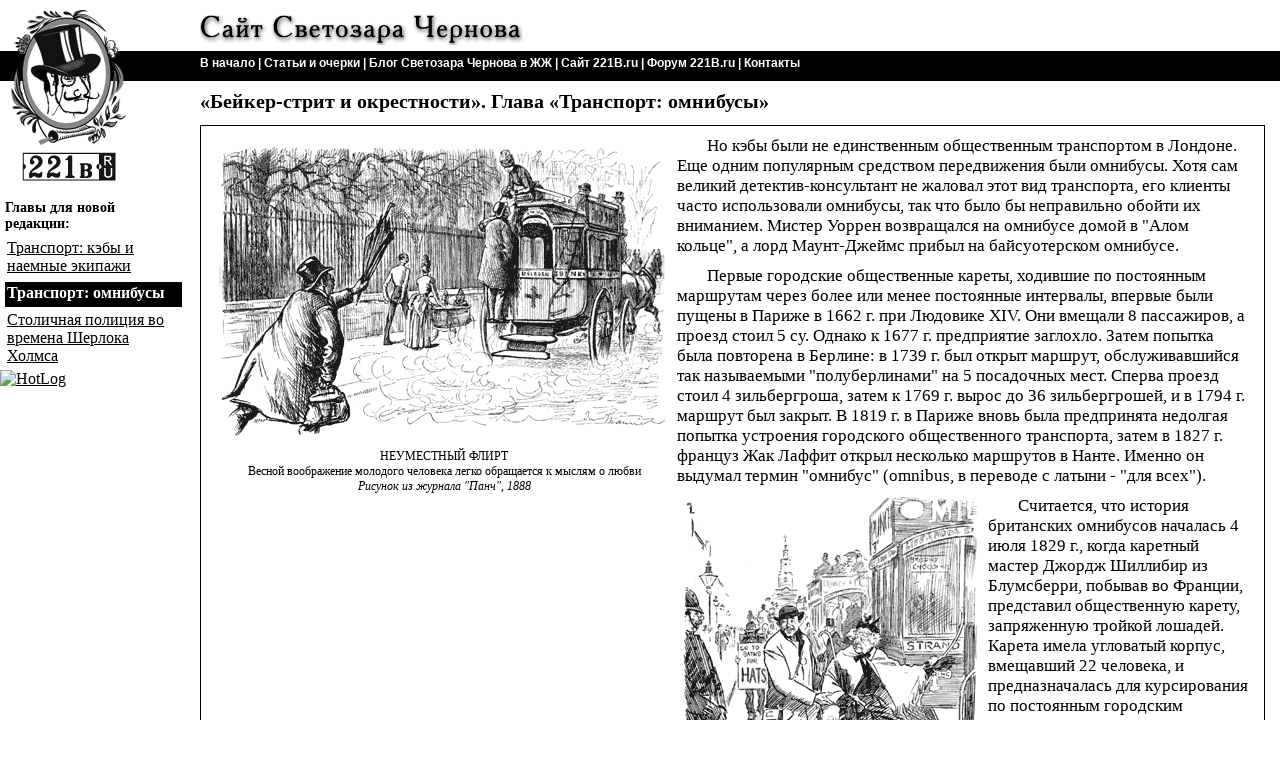

--- FILE ---
content_type: text/html; charset=WINDOWS-1251
request_url: http://svetozarchernov.221b.ru/books/baker_omnibus.html
body_size: 18409
content:
<!-- IE in quirks mode -->
<!DOCTYPE HTML PUBLIC "-//W3C//DTD HTML 4.0//EN">
<head>
	<title>Сайт Светозара Чернова</title>
	<meta http-equiv="Content-Type" content="text/html; charset=windows-1251">
	<meta name="author" content="Svetozar Chernov">
	<meta name="copyright" content="(c)Svetozar Chernov">
	<meta name="Keywords" content="Светозар Чернов, Svetozar Chernov, Stepan Poberowski, Artemy Vladimirov">
	<META name="page-topic" content="Светозар Чернов">
	<meta name="ROBOTS" content="ALL">
    <link href="../res/main.css" rel="stylesheet" type="text/css" title="Style" media="screen">
    <script type="text/javascript" src="../js/jquery-1.2.6.js"></script>
</head>

<script type="text/javascript" language="javascript">
$(document).ready(function(){
  $("div.unselected").hover(
    function(){
        $(this).attr("class","selected");
    },
    function(){
        $(this).attr("class","unselected");
    }
   );
})
</script>

<body>

<div id="menubar">&nbsp;</div>
<div id="menu"><a href="../index.html" id="menu">В начало</a> | <a href="../articles.html" id="menu">Статьи и очерки</a> | <a href="http://svetozarchernov.livejournal.com" id="menu">Блог Светозара Чернова в ЖЖ</a> | <a name="menu" id="menu" href="http://www.221b.ru/" target="_blank">Сайт 221B.ru</a> | <a href="http://221b.borda.ru/" id="menu" target="_blank">Форум 221B.ru</a> | <a href="mailto:svetozar.chernov@gmail.com" id="menu">Контакты</a></div>
<div id="title"><img src="../images/title.gif" alt="Сайт Светозара Чернова" width=325 height=30 border=0></div>

<!-- Заголовок документа -->
<div id="docHeader"><h1>&laquo;Бейкер-стрит и окрестности&raquo;. Глава &laquo;Транспорт: омнибусы&raquo;</h1></div>

<div style="height: 115px;"></div>
<div id="content">
<div id="docMain">

<table width=456 border=0 cellspacing=0 cellpadding=3 class="imgleft">
    <tr>
        <td><img src="img/omn04.gif" alt="" width="450" height="295" border="0"></td>
    </tr>
    <tr>
        <td>НЕУМЕСТНЫЙ ФЛИРТ<br>
        Весной воображение молодого человека легко обращается к мыслям о любви<br>
        <i>Рисунок из журнала "Панч", 1888</i>
        </td>
    </tr>
</table><div class="text">Но кэбы были не единственным общественным транспортом в Лондоне. Еще одним популярным средством передвижения были омнибусы. Хотя сам великий детектив-консультант не жаловал этот вид транспорта, его клиенты часто использовали омнибусы, так что было бы неправильно обойти их вниманием. Мистер Уоррен возвращался на омнибусе домой в "Алом кольце", а лорд Маунт-Джеймс прибыл на байсуотерском омнибусе.</div>
<div class="text">Первые городские общественные кареты, ходившие по постоянным маршрутам через более или менее постоянные интервалы, впервые были пущены в Париже в 1662 г. при Людовике XIV. Они вмещали 8 пассажиров, а проезд стоил 5 су. Однако к 1677 г. предприятие заглохло. Затем попытка была повторена в Берлине: в 1739 г. был открыт маршрут, обслуживавшийся так называемыми "полуберлинами" на 5 посадочных мест. Сперва проезд стоил 4 зильбергроша, затем к 1769 г. вырос до 36 зильбергрошей, и в 1794 г. маршрут был закрыт. В 1819 г. в Париже вновь была предпринята недолгая попытка устроения городского общественного транспорта, затем в 1827 г. француз Жак Лаффит открыл несколько маршрутов в Нанте. Именно он выдумал термин "омнибус" (omnibus, в переводе с латыни - "для всех").</div>
<table width=306 border=0 cellspacing=0 cellpadding=3 class="imgleft">
    <tr>
        <td><img src="img/omn11.gif" alt="" width=300 height=398 border=0></td>
    </tr>
    <tr>
        <td><i>Суетливая старая леди:</i> "Не забудь, кондуктор! Мне нужен Банк Англии!"<br>
        <i>Кондуктор:</i> "Хорошо, мэм. (<i>В сторону:</i>) Не многого ли она хочет, а, приятель?"<br>
        <i>Рисунок из журнала "Панч", 1895</i>
        </td>
    </tr>
</table><div class="text">Считается, что история британских омнибусов началась 4 июля 1829 г., когда каретный мастер Джордж Шиллибир из Блумсберри, побывав во Франции, представил общественную карету, запряженную тройкой лошадей. Карета имела угловатый корпус, вмещавший 22 человека, и предназначалась для курсирования по постоянным городским маршрутам. Она выглядела громоздкой, но была достаточно легка на ходу и двигалась сравнительно быстро. Однако эти кареты оказались слишком большими и неповоротливыми для городского движения и вскоре были заменены пароконными каретами, вмещавшими 12 человек. Шиллибир воспользовался лаффитовским названием "омнибус" для своих городских дилижансов и установил плату за проезд в 1 шиллинг. Такая цена была недоступна большинству рабочих, но составляла треть цены за проезд на почтовой карете.</div>
<div class="text">Первый маршрут Шиллибира шел от трактира "Йоркширский эль" на Мэрилебоун-стрит в Паддингтоне через Чаринг-Кросс до Лондонского банка в Сити и это путешествие длинной в 5 миль омнибус проделывал примерно за час. Обслуживался маршрут бывшими моряками Королевского военно-морского флота. Первоначально Шиллибиру и его быстро народившимся конкурентам запрещалось подбирать пассажиров в центральных районах, так как в этой части имели монополию предшествовавшие кэбам наемные кареты. Наконец, к 1832 г. под давлением публики омнибусам было дозволено работать в центре. В течение 1830-х гг. число новых маршрутов постоянно росло, соперничающие омнибусные компании боролись за пассажиров, и омнибусы часто вступали в гонку, чтобы подобрать какого-либо пассажира. Поскольку остановок в то время не было, пассажиры окликали проходящие омнибусы с обочины дороги. Когда нужно было сойти с омнибуса, пассажир колотил по крыше либо дергал за особые поводья, привязанные к рукам кучера. Эти способы вскоре были заменены колокольчиком.</div>
<table width=306 border=0 cellspacing=0 cellpadding=3 class="imgleft">
    <tr>
        <td><img src="img/omn09.gif" alt="" width=300 height=371 border=0></td>
    </tr>
    <tr>
        <td>МЯГКИЙ САРКАЗМ<br>
        "Да, сэр, я отправляюсь домой из моей последней поездки в полночь, а затем остаток вечера в моем распоряжении"<br>
        <i>Рисунок из журнала "Панч", 1893</i>
        </td>
    </tr>
</table><div class="text">К началу 1840-х в качестве общественного транспорта омнибусы полностью заменили почтовые кареты, которые были мало приспособлены для перевозки пассажиров в городе. Сам Шиллибир разорился в конкурентной борьбе как с другими владельцами омнибусов, так и с железнодорожными компаниями, пустившими пригородные поезда по тем же маршрутам, отсидел в долговой яме и закончил жизнь, преобразовав свою компанию "Оригинальные омнибусы Шиллибира" в "Катафалки Шиллибира" и занимаясь похоронными услугами.</div>
<div class="text">Для обслуживания омнибуса требовалось два человека: кучер и кондуктор. Долгое время кучер носил непременный белый цилиндр, кондуктор - черный. Позднее и тот и другой имели обычные котелки. Место кондуктора было позади омнибуса на специальной ступеньке слева от дверей спиной к корпусу. Чтобы не свалиться во время езды, он держался за ремень, закрепленный наверху. В его обязанности входило вертеть головой и примечать желающих совершить поездку, своевременно извещая об этом кучера. С помощью колокольчика он подавал кучеру сигнал трогаться, когда пассажир усаживался на место. Подавать сигнал к остановке и выпускать пассажиров также было обязанностью кондуктора.</div>
<div class="text">Поездка на омнибусе не всегда была приятной. В холодное время пол выстилали соломой, и под множеством ног она превращалась в грязное месиво, особенно в сырую погоду ("Ноги были по колено в соломе", - писал Диккенс). Позднее ее стали подстилать под особые решетчатые полы. Часто на переполненных транспортом улицах Лондона поездка была чрезвычайно медленной. 30 января 1836 года "Таймс" опубликовала для своих читателей инструкцию, которая должна была, по мнению газеты, сделать поездки на омнибусе более приятными. Вот она:</div>
<table width=456 border=0 cellspacing=0 cellpadding=3 class="imgright">
    <tr>
        <td><img src="img/omn08.gif" alt="" width=450 height=304 border=0></td>
    </tr>
    <tr>
        <td>ЛЬГОТНАЯ ОПЛАТА<br>
        <i>Пассажиры:</i> "У нас тут все заполнено - места нет.".<br>
        <i>Кондуктор:</i> "Мы должны освободить для нее место. Есть место на одного вот здесь рядышком. Кроме того, вы все на короткое растояние за пенни, а она за четыре пенса &mdash; на весь маршрут."<br>
        <i>Рисунок из журнала "Панч", 1890</i>
        </td>
    </tr>
</table><div class="text" align=center>Омнибусный закон.</div>
<ol>
    <li>Не ставьте ноги на сиденья.</li>
    <li>Не следует забиваться в теплый уголок и затем открывать окно, чтобы северо-западный ветер надул шею вашему соседу.</li>
    <li>Держите деньги наготове, когда соберетесь сходить. Если ваше время ничего не стоит, время других может быть бесценным.</li>
    <li>Не возлагайте на кондуктора обязанность искать вам сдачу: он не банкир.</li>
    <li>Сидите, расположив свои ноги ровно, а не растопырив их под прямым углом так, что они занимают место на двух человек.</li>
    <li>Не плюйте на солому. Вы не в свинарнике, а в омнибусе, едущем в стране, которая хвалится своей чистотой.</li>
    <li>Будьте почтительны к женщинам и не вгоняйте беззащитную девушку в краску, потому что она не может избежать ваших грубостей.</li>
    <li>Если вы везете собаку, пусть она будет маленькая и на поводке.</li>
    <li>Не вносите огромных тюков - омнибус не фургон.</li>
    <li>Приберегите перебранки и споры для чистого поля.<br>Звук вашего голоса может быть музыкой в ваших ушах, но, возможно, не в ушах ваших попутчиков.</li>
    <li>Если вы начнете обсуждать политику или религию, говорите сдержанно: все имеют равные права на свое мнение, и все имеют равные права не подвергать его необоснованным потрясениям.</li>
    <li>Воздержитесь от манерности и высокомерия. Помните, что вы едете всего за шесть пенсов на расстояние, которое в наемной карете будет вам стоить несколько шиллингов; и что если ваша гордость ставит вас выше плебейской обстановки, ваш кошелек должен позволить вам проявлять аристократическую снисходительность.</li>
</ol>
<div class="text">Долгое время стандартный омнибус был пароконным однопалубным фургоном, и во время часа пик пассажиры забирались на крышу. Для двух или четырех дополнительных пассажиров рядом с сидевшим на уровне крыши кучером имелись места, которые считались достаточно почетными - по крайней мере, постоянные пассажиры готовы были давать кучеру на чай, чтобы он сохранял эти места для них. Позднее второй ряд сидений был устроен позади кучера. К 1845 г. выпуклые крыши многих новых омнибусов стали предлагать дополнительные дешевые места для пассажиров-мужчин, которые сидели спина к спине. Чтобы забраться туда, на задней стенке корпуса монтировалась лестница, больше похожая на пожарный трап.</div>
<table width=456 border=0 cellspacing=0 cellpadding=3 class="imgleft">
    <tr>
        <td><img src="img/omn12.gif" alt="" width=450 height=321 border=0></td>
    </tr>
    <tr>
        <td>ИЗЛИШЕК БАГАЖА<br>
        <i>Пожилая леди (выйдя из магазина, очень нагруженная и запыхавшаяся):</i> "Но у вас есть место на одного внутри"<br>
        <i>Кондуктор:</i> "Одно место внутри &mdash; это хорошо, мэм, но мы не фургон Пантикенинга по перевозке мебели!"<br>
        <i>Рисунок из журнала "Панч", 1896</i>
        </td>
    </tr>
</table><div class="text">В 1847 году "Адамс и Ко." из Боу разработали омнибус, имевший крышу с рядами окон и встроенной продольной скамьей по центру, который появился на маршруте "Экономической транспортной компании Лондона". Чтобы побудить публику к использованию дополнительных посадочных мест, стоимость поездки снаружи снизили наполовину. Однако владельцам поначалу не понравился этот тип омнибусов, поскольку он был дороже и тяжелей предшественников, так что прошло еще лет десять, прежде чем такая конструкция завоевала популярность.</div>
<div class="text">В 1851 г. Лондон стал местом проведения "Великой выставки", и для удовлетворения возникшего массового спроса владельцы приладили простую продольную доску на выгнутых крышах своих омнибусов. По окончании выставки уменьшение числа пассажиров вызвало спад в омнибусном бизнесе и падение цен, что, в свою очередь, на несколько последующих лет затормозило развитие конструкций омнибусов.</div>
<div class="text">В 1855 была учреждена "Лондонская главная омнибусная компания". Она стала самой большой омнибусной компанией в Лондоне. Первоначально это было англо-французское предприятие, "Compagnie Generale des Omnibus de Londres", поставившее целью скупить как можно больше принадлежавших независимым владельцам омнибусов. В течение года она взяла под свой контроль 600 из 810 лондонских омнибусов и приступила к реорганизации всего омнибусного сервиса в британской столице.</div>
<table width=306 border=0 cellspacing=0 cellpadding=3 class="imgleft">
    <tr>
        <td><img src="img/omn10.gif" alt="" width=300 height=344 border=0></td>
    </tr>
    <tr>
        <td>НА ИМПЕРИАЛЕ<br>
        <i>Рисунок из журнала "Панч", 1895</i>
        </td>
    </tr>
</table><div class="text">В качестве одного из шагов компания объявила конкурс среди каретных мастерских на конструкцию нового омнибуса, который будет предлагать "увеличенное пространство, посадочные места и удобство для публики". Из множества представленных конструкций компания не приняла ни одной. Но в заключении было указано, что "светлый, просторный и хорошо проветриваемый омнибус" может быть изготовлен путем объединения всего лучшего из этих конструкций. Для производства новых омнибусов был взят за основу образец, предложенный Р. Ф. Миллером из Хаммерсмита, с продольными сидениями посередине крыши на 10 человек и местами еще для двоих пассажиров справа и двоих слева от кучера, то есть общим числом 14 человек на империале. 15 мая 1862 г. "Панч" назвал эту конструкцию "подставкой для ножей" - так как два ряда джентльменов в черных цилиндрах и котелках, сидевших спина к спине, весьма напоминали набор ножей с черными ручками. С тех пор и вплоть до конца столетия этот термин использовался для описания такой конструкции. Внутри помещалось 12 человек, итого 26 мест, что стало стандартом для двухэтажных омнибусов до самого конца их существования.</div>
<table width=406 border=0 cellspacing=0 cellpadding=3 class="imgleft">
    <tr>
        <td><img src="img/omn22.gif" alt="" width=400 height=318 border=0></td>
    </tr>
    <tr>
        <td>Рыцарство на улицах Лондона<br>
        <i>Рисунок из журнала "Панч", 1877</i>
        </td>
    </tr>
</table><div class="text">Этот тип омнибуса просуществовал практически неизмененным до 1880-х гг., хотя со временем обводы корпуса становились более округлыми.</div>
<div class="text">Закон о столичных улицах от 20 августа 1867 потребовал, чтобы омнибусы останавливались на левой стороне дороги, тогда как раньше они подъезжали к той стороне, где стоял пассажир, пожелавший сесть. Это оказало влияние на позднейшие конструкции омнибусов, позволявшие садиться только с левой стороны.</div>
<div class="text">Вивиан Хьюз в книге "Лондонский ребенок семидесятых" вспоминала, что изнутри "омнибус был ящиком, обитым синим бархатом, устроенным так, чтобы перевозить по пять человек с каждой стороны... Никакого воздуха не проникало внутрь, лишь когда дверь открывалась, потому что небольшие окна пропускали только немного так называемого света. Солома на полу, призванная держать наши ноги в тепле, была склонна становиться очень влажной и грязной".</div>
<table width=306 border=0 cellspacing=0 cellpadding=3 class="imgleft">
    <tr>
        <td><img src="img/omn01.gif" alt="" width=300 height=447 border=0></td>
    </tr>
    <tr>
        <td>КРОТКИЙ ОТВЕТ<br>
        Дородная старая леди (морщась - он наступил на любимый мозоль: "Фу! Неуклюжий!"<br>
        Учтивый старый джентльмен: "Очень сожалею, моя дорогая мадам, но если бы ваша нога была больше настолько, чтобы увидеть ее, такого прискорбного случая бы не произошло!"
        <i>Рисунок из журнала "Панч", 1883</i>
        </td>
    </tr>
</table><div class="text">"Пар от пальто и зонтов, - говорит один путеводитель, обсуждая поездки на омнибусах в 1870-х, - весьма тягостен; но, сопоставляя преимущества и недостатки омнибуса-"подставки для ножей" с другими типами, наши власти отмечают, что хотя на империале никогда не бывает карманников, зато имеется утомительный подъем по узкой винтовой лестнице, который нелегок для женщин и немощных людей".</div>
<div class="text">Хотя женщины и стали ездить на империале, места внутри продолжали считаться преимущественно "дамскими". Журналист Джордж А. Сала ("Дважды вокруг циферблата, или Часы дня и ночи в Лондоне", 1859) еще в 1850-х гг. настаивал, что внутренние места пригодны только для женщин:</div>
<div class="text">"Мужчины, не ездите внутри... В омнибусе вы подвергаетесь неисчислимым неприятностям и раздражениям. Палки или зонтики от солнца тыкаются вам в грудь и в шею как вежливое напоминание, что кто-то хочет выйти и что вы должны схватить кондуктора за полы его пальто или ущипнуть за икру ноги в качестве столь же вежливого требования остановки; вы наполовину задушены парами от влажных зонтиков; ваши пальцы ног сокрушены на атомы, когда пассажиры спускаются или поднимаются; вы, весьма вероятно, ближайший сосед людей, страдающих досадными болезнями типа астмы, простого насморка или пляски Св. Витта; десять к одному, что вы страдаете от наплыва младенцев; и пять дней из семи вы будете иметь в спутниках карманника - мужчину или женщину. Грохот, тряска по колдобинам, подпрыгивания и сотрясения, лихорадка, подстерегающая в соломе, когда она влажная, и особые омнибусные блохи, которые скрываются в ней, когда она сухая, делают интерьер любого из этих экипажей местом ужаса и уныния".</div>
<table width=406 border=0 cellspacing=0 cellpadding=3 align=center class="imgcenter">
    <tr>
        <td><img src="img/omn24.gif" alt="" width="500" height="534" border="0"></td>
    </tr>
    <tr>
        <td>Интерьер омнибуса<br>Гравюра из газеты "The Illustrated London News" по картине Уильяма Игли "Омнибусная жизнь в Лондоне", 1859</td>
    </tr>
</table>
<table width=356 border=0 cellspacing=0 cellpadding=3 class="imgleft">
    <tr>
        <td><img src="img/omn18.gif" alt="" width=350 height=419 border=0></td>
    </tr>
    <tr>
        <td><i>Пассажир (учтиво приподнимаясь):</i> "Извините, мэм, но верите ли вы в права женщин?"<br>
        <i>Новая женщина:</i> "Уж будьте уверены, что верю"<br>
        <i>Пассажир (садясь обратно):</i> "А, ладно, тогда стойте за них."<br>
        <i>Рисунок из журнала "Панч", 1896</i>
        </td>
    </tr>
</table><div class="text">Интересно, что викторианские книги по этикету были уверены в том, что мужчинам не следует уступать свое место женщинам, однако кондукторы часто спрашивали, "не будет ли любезен какой-нибудь джентльмен проехаться снаружи, чтобы сделать леди одолжение?". Тем мужчинам, которые все же путешествовали внутри, обычно предоставлялось место в углу рядом с кучером. Сара Дункан в книге "Американская девушка в Лондоне" (1891) отмечала удобство "джентльмена в углу": "Его рука, трость или зонтик всегда к услугам любой леди, которая хочет позвонить в звонок. Это кажется обязанностью, неотъемлемой от углового места и охотно принимаемой любым мужчиной, который там сидит".</div>
<div class="text">Билетов на омнибусах изначально не было вообще, плата взималась при выходе. По окончании рабочего дня кондуктор выгребал из кассового ящика часть выручки, которая делилась между ним и кучером, а оставшаяся отдавалась хозяину. Поэтому кондуктор с кучером были заинтересованы набрать как можно больше народу. Молли Хьюз вспоминала, что в 1870-х "мы останавливались везде, поскольку множество пассажиров, а не быстрая езда было главной идеей. Я полагаю, что поездка из Излингтона в Вест-Энд [около двух миль - С. Ч.] заняла более часа".</div>
<div class="text">При оттепелях после снегопадов движение облегчалось только на мощенных гранитом мостовых. На асфальтовых и деревянных снег превращался в грязную кашу, делая очень трудной работу лошадей. 22 января 1881 г. после обильного снегопада "Лондонская главная омнибусная компания" даже не выпустила на маршруты свои омнибусы (за исключением маршрутов между Кингсландом и "Элефант-энд-Каслом"), а между Сити и Байсуотером и Паддингтоном ходило только несколько омнибусов мелких компаний.</div>
<table width=456 border=0 cellspacing=0 cellpadding=3 class="imgleft">
    <tr>
        <td><img src="img/omn02.gif" alt="" width=450 height=293 border=0></td>
    </tr>
    <tr>
        <td>ЗАМЕЧАТЕЛЬНАЯ ИДЕЯ<br>
        Галантный кучер омнибуса (соблазняюще): "Снаружи, леди!"<br>
        <i>Рисунок из журнала "Панч", 1883</i>
        </td>
    </tr>
</table><div class="text">Таким был омнибус ко времени встречи Холмса с Уотсоном и поселения их на Бейкер-стрит в 1881 г. Как раз в год их знакомства у "Лондонской главной омнибусной компании" появился серьезный соперник, "London Road Car Co. Ltd.", который вместе с Томасом Тиллингом, владевшим несколькими маршрутами и семью десятками серых лошадей, был самым крупным ее конкурентом до конца омнибусной эры. Именно компании "Лондон Роуд Кар" лондонцы были обязаны своего рода "революцией" в омнибусном деле и снижению в 2-3 раза платы за проезд. Для привлечения пассажиров компания представила необычную конструкцию омнибусов с передним входом внутрь и на империал, и с лестницей сразу позади кучера. Позднее в том же году она представила похожие омнибусы с плоской крышей и империалом в стиле "садовые скамьи" - он имел ряд скамей (похожих на деревянные парковые скамейки), на которых пассажиры сидели лицом вперед, - конструкция, которая последующие 30 лет использовалась как в Британии, так и на континенте. До этого времени поездки дам на империале были редки из-за трудностей, с которыми те сталкивались при желании попасть наверх. Вскоре после внедрения просторной передней или задней площадки и удобной широкой винтовой лестницы со сплошным ограждением, скрывающим от любопытных взоров щиколотки стыдливых викторианских дам, женщина на империале стала обычным зрелищем в Лондоне. Интересно, что в России этот вопрос так и не был положительно разрешен, хотя неоднократно поднимался, скажем, в Петербургской городской думе. К 1890 г. и на старых омнибусах, которые все еще продолжали свою службу на городских маршрутах, конструкция империала с продольными скамьями была окончательно вытеснена "садовыми скамейками".</div>
<table width=456 border=0 cellspacing=0 cellpadding=3 class="imgleft">
    <tr>
        <td><img src="img/omn03.gif" alt="" width="450" height="298" border="0"></td>
    </tr>
    <tr>
        <td>СОЧЕТАНИЕ НЕПРИЯТНОСТЕЙ<br>
        Утро понедельника - Восточный ветер и дождь - И омнибус полон внутри и снаружи<br>
        <i>Рисунок из журнала "Панч", 1888</i>
        </td>
    </tr>
</table><div class="text">Крытые империалы на омнибусах в Британии никогда не использовались, хотя такие эксперименты время от времени проводились. Во Франции в 1858 году в Гавре были построены несколько омнибусов с крышей над империалом, но это сильно увеличило нагрузку на лошадей, поэтому в Англии не стали перенимать французский опыт. В случае дождя пассажиры нового империала могли вытянуть нечто вроде клеенки из спинки сидения перед собой и накрыть ею ноги.</div>
<div class="text">Долгое время освещение в омнибусах было масляным. В 1887 году были произведены опыты с установкой газового освещения, а на следующий год, когда Холмс расследовал дело о "Знаке четырех" и "Скандале в Богемии", начались эксперименты с электрическим освещением в омнибусах. Под корпусом подвешивали два тяжелых аккумулятора, которые обеспечивали свечение нескольких маломощных лампочек на время одной поездки туда и обратно по маршруту.</div>
<div class="text">В 1890 году "Лондон Роуд Кар" первой внедрила систему проездных билетов для борьбы с хищениями среди кондукторов. Спустя год за ней последовала "Лондонская главная омнибусная компания". Она заключила договор с "Белл Панч Ко." об испытании на двух или трех маршрутах последней разработки этой компании - "нагрудного компостера", при условии, что "Белл Панч" сама проведет проверки, поставив необходимое оборудование и обслуживающий персонал. Пробы были успешными, и постепенно остальные маршруты "Лондонской главной омнибусной компании" стали подключаться к испытаниям. В конце концов компания подписала контракт с "Белл Панч" на полное обеспечение своих омнибусов компостерами и билетами.</div>
<table width=306 border=0 cellspacing=0 cellpadding=3 class="imgleft">
    <tr>
        <td><img src="img/omn15.gif" alt="" width=300 height=359 border=0></td>
    </tr>
    <tr>
        <td>УЧТИВЫЙ КОНДУКТОР<br>
        <i>Рисунок из журнала "Панч", 1912</i>
        </td>
    </tr>
</table><div class="text">Компостер крепился на ремне и носился кондуктором так же, как кассовая сумка. Кроме того, у кондуктора был большой деревянный билетный ящик, в котором хранились скрепленные книжками билеты. Каждый билет имел свой серийный номер, вдоль обоих краев билета печатались названия остановок или номера перегонов. Компостер пробивал на билете отверстие на соответствующем перегоне или остановке (при этом звучал звонок), и выбитый кружок оставался в специальной камере компостера. Билеты разной цены имели разные цвета, чтобы потом можно было идентифицировать кружки. В конце каждой поездки кондуктор записывал в путевой лист серийные номера самых верхних билетов в ящике. Эти номера использовали для проверки билетов контролеры, которые периодически подсаживались в омнибусы. В конце каждого дня компостер вскрывался, кружки подсчитывались специальными "счетчиками конфетти", и вычислялась сумма, которую кондуктор должен был сдать. Любая недостача вычиталась из его зарплаты. Это нововведение вызвало в июне 1891 г. всеобщую забастовку лондонских омнибусов, инициированную служащими "Лондонской главной омнибусной компании", однако успеха она не имела. Зато кондукторы, которые теперь не были заинтересованы в том, чтобы перевезти как можно большее число пассажиров, стали часто позволять себе не останавливаться, чтобы подобрать дожидавшуюся омнибуса публику. Письма в редакции газет указывают на еще одну проблему, появившуюся с введением билетной системы на омнибусах: нередко кондуктор находился внутри омнибуса, когда пассажир садился на империал, либо же наверху на империале, когда кто-нибудь из "внутренних" пассажиров собирался сойти. В первом случае пассажир мог проехать "зайцем", а во втором он проезжал место, где собирался выйти, поскольку кондуктор не успевал спуститься и дать звонок кучеру.</div>
<table width=306 border=0 cellspacing=0 cellpadding=3 class="imgleft">
    <tr>
        <td><img src="img/omn06.gif" alt="" width=300 height=366 border=0></td>
    </tr>
    <tr>
        <td>НЕМНОГОСЛОВНЫЙ<br>
        <i>Пассажир:</i> "Вы можете мне сказать, во сколько эти омнибусы откправляются от Суисс-Коттедж?"<br>
        <i>Кучер:</i> "В четверть &mdash; в половину &mdash; без четверти &mdash; и ровно".<br>
        <i>Рисунок из журнала "Панч", 1893</i>
        </td>
    </tr>
</table><div class="text">Остановки по-прежнему осуществлялись по требованию пассажиров. Обычно движение начиналось около 7 часов утра и продолжалось до полуночи, но по воскресеньям оно сокращалось на четверть - омнибусы не ходили во время воскресной службы в церкви. Несмотря на конкуренцию, основные владельцы лондонских омнибусных маршрутов вынуждены были тем или иным образом сотрудничать, организуя ассоциации для регулирования связанных с омнибусами вопросов и создания согласованных расписаний движения на 60 лицензированных маршрутах (кстати, большинство из них обычно начиналось и заканчивалось у каких-либо известных трактиров).</div>
<div class="text">Ко времени знакомства Шерлока Холмса с доктором Уотсоном цены (по тогдашним меркам достаточно высокие) на билеты в омнибусе установились следующие: проезд внутри города стоил в среднем около 2 пенсов за милю, за городом нужно было платить за проезд 1 шиллинг (без учета расстояния, как внутри, так и на империале). При поездке между вокзалами северных и южных берегов Темзы проезд на омнибусе прибывших поездом пассажиров стоил 3 пенса, за чемодан наверху кареты уплачивалось, как и при пользовании кэбами, 2 пенса. По мере того как "Лондон Роуд Кар" вводила новые маршруты с ценой 1 пенни за милю, "Лондонская главная омнибусная компания" тоже была вынуждена понижать расценки, и высокие цены остались на маршрутах, обслуживаемых мелкими конкурентами.</div>
<table width=456 border=0 cellspacing=0 cellpadding=3 class="imgleft">
    <tr>
        <td><img src="img/omn05.gif" alt="" width=450 height=281 border=0></td>
    </tr>
    <tr>
        <td>ВЛИЯНИЕ "САДОВЫХ СКАМЕЕК" НА КУЧЕРОВ И КОНДУКТОРОВ<br>
        Omnibuses comduxisse cum pulchris puellis<br>
        Emollit mores, nec sinit esse feros".<br>
        <i>Рисунок из журнала "Панч", 1888</i>
        </td>
    </tr>
</table><div class="text">Изменение конструкции экипажей и снижение тарифов на проезд вызвало некоторые изменения и в общественном восприятии омнибусов. Прежде омнибусы были, в общем, транспортом средних классов и не получали больших доходов от беднейших жителей, которые добирались на работу пешком, на конке или поездом - после того как на последних установились дешевые тарифы. Теперь же омнибусные тарифы стали сопоставимы с конкурирующими видами транспорта, и только позднее время выхода на маршруты спасало омнибусы от утреннего наплыва рабочих. Но дешевизна привлекала их в остальное время дня. Один из читателей "Таймс" писал редактору в феврале 1890 г.: "Поездка снаружи омнибуса стала удовольствием вместо наказания. Все помнят старое обращение кондуктора в сырой день: "Не поедет ли какой-нибудь джентльмен снаружи, чтобы оказать леди любезность?" Совсем недавно мистер ПАНЧ символизировал это имевшее место изменение своей картинкой: "Омнибусная крыша в погожий летний день, переполненная дамами, и кондуктор, обращающийся к нескольким джентльменам среди них: "Не проедет ли какой-нибудь джентльмен внутри, чтобы оказать леди любезность?"</div>
<table width=456 border=0 cellspacing=0 cellpadding=3 class="imgleft">
    <tr>
        <td><img src="img/omn19.gif" alt="" width=450 height=414 border=0></td>
    </tr>
    <tr>
        <td>Омнибус "Сити Атлас", ходивший в 1880-х по Бейкер-стрит<br>
        </td>
    </tr>
</table><div class="text">Каждый омнибусный маршрут имел свой цвет или оттенок. Так, по Бейкер-стрит ходили с 8-минутным интервалом три омнибусных маршрута под общим названием "Атлас", кареты которых окрашивались в зеленый цвет разных оттенков. Все они шли в Сент-Джонс-Вуд: первый от Камберуэлл-гарден, второй - от Лондонского моста, а третий - из Вулворта на южном берегу Темзы. Некоторые историки транспорта приписывают яркие цвета омнибусов тому, что пассажиры опознавали свои омнибусы не по надписям на бортах, а по цвету и внешнему виду, так как грамотность даже у средних классов была не слишком распространенным явлением. Когда менялся маршрут, приходилось перекрашивать омнибусы. Как правило, не было ни табличек с указанием конечных пунктов маршрута, ни указателей направления движения, а надписи по бортам обычно были описанием обслуживаемого района и названием линии. Однако многие пассажиры жаловались, что издалека различить оттенки цветов разных маршрутов почти невозможно и приходится дожидаться, пока экипаж поравняется с желающим сесть пассажиром, чтобы пытаться разобрать маловразумительную надпись на борту, часто к тому же больше чем наполовину скрытую под рекламой какой-то сельскохозяйственной или иной выставки.</div>
<table width=456 border=0 cellspacing=0 cellpadding=3 class="imgleft">
    <tr>
        <td><img src="img/omn20.gif" alt="" width=450 height=285 border=0></td>
    </tr>
    <tr>
        <td>ДАМЫ НА ИМПЕРИАЛЕ<br>
        <i>Рисунок из журнала "Панч", 1901</i>
        </td>
    </tr>
</table><div class="text">Несмотря на усовершенствования, поездка на омнибусе иногда грозила обернуться неприятностями. Я уже упоминал об омнибусных ворах. Во времена Шерлока Холмса они никуда не делись. Вот, к примеру, письмо некоего отца редактору "Таймс" в 1894 году с предупреждением "молодым леди о злой судьбе, которая может постигнуть их":</div>
<div class="text">"Две моих дочери ехали в омнибусе день или два назад, сидя рядом с плохо одетой женщиной. Они перешли ближе к двери, и двое мужчин заняли их места. Тут женщина обнаружила, что из ее кармана выудили кошелек, содержавший 1 ф. 7 ш. 6 п. Она начала горько плакать, и все разыскивали кошелек без успеха. Один из этих двух мужчин, сидевший рядом с одной из моих дочерей, большой мужчина с черными усами, сказал, что существовала постоянная шайка людей, занятых карманными кражами в омнибусах, маленьких, чисто выбритых, напоминающих лошадей, мужчин. "Но, - продолжал он говорить, - обычно это делалось женщинами, весьма похожими на леди, обычно парами". К этому времени все смотрели на моих дочерей. Тогда он сказал, что кошелек, возможно, тянули по сиденью, и предложил, чтобы все встали. Они все встали, и под платьем моей дочери, ближней к говорившему, лежал кошелек. Они были так обескуражены, что им совершенно не пришло на ум, кто же был вором".</div>
<table width=456 border=0 cellspacing=0 cellpadding=3 class="imgleft">
    <tr>
        <td><img src="img/omn16.gif" alt="" width=450 height=331 border=0></td>
    </tr>
    <tr>
        <td>КОНДУКТОР И ПАССАЖИР<br>
        <i>Рисунок из журнала "Панч", 1912</i>
        </td>
    </tr>
</table><div class="text">Однако карманники были не единственной опасностью на омнибусах. Слабым местом в конструкции этих экипажей была ось передней пары колес, которая иногда ломалась:</div>
<div class="text"> "СЕРЬЕЗНОЕ ПРОИСШЕСТВИЕ С ОМНИБУСОМ. - Омнибус, шедший от вокзала Виктория в Камден-таун, опрокинулся, когда проезжал Конную гвардию, Уайтхолл, около 5 часов прошлым вечером. Передняя ось сломалась из-за трещины в металле, и экипаж завалился набок. Наружные пассажиры, которых было несколько человек, и кучер были сброшены со значительной силой на землю, а те, что внутри омнибуса, упали вместе в кучу. Лошади испугались, но были схвачены полицейскими, которые не дали им убежать. Другие констебли спасали внутренних пассажиров и помогали раненым. Четверо раненых были доставлены в Чаринг-кросскую больницу. Миссис Сирл с Ганновер-сквер и мистер Ф. Э. Бакстер с Виктория-стрит, 20, получили сотрясения и синяки. Мисс Притчард поранила кожу на голове, а мистер Притчард сильно ушиб голову. Однако необходимости их госпитализировать не было. Один случай легкого характера лечили также в Вестминстерской больнице. Кучер омнибуса отделался тяжелым сотрясением" ("Таймс", 28 сентября 1889 г.).</div>
<div class="text">Иногда колеса просто соскакивали:</div>
<table width=306 border=0 cellspacing=0 cellpadding=3 class="imgleft">
    <tr>
        <td><img src="img/omn17.gif" alt="" width=300 height=410 border=0></td>
    </tr>
    <tr>
        <td>КУЧЕР И РАНЕНЫЙ СОЛДАТ<br>
        <i>Рисунок из журнала "Панч", 1900</i>
        </td>
    </tr>
</table><div class="text">"НЕСЧАСТНЫЙ СЛУЧАЙ С ОМНИБУСОМ. - В субботу утром серьезное происшествие с омнибусом произошло на Олд-Кент-роуд. Когда один из омнибусов мистера Джозефа Хадсона, курсирующий между "Лордом Нельсоном" и Эссекс-роуд, двигался по Олд-Кент-роуд с предельной загрузкой и внутри, и снаружи, одно из передних колес внезапно соскочило, и экипаж опрокинулся. Наружные пассажиры были выброшены на проезжую часть, внутренние пассажиры были разбросаны вокруг, и в течение нескольких минут царили величайший испуг и замешательство. Джентльмен и леди, которые путешествовали внутри, имели серьезные порезы на руках и лице, и их пришлось доставить в больницу. Все другие пассажиры получили сильные сотрясения, а некоторые из них, кроме того, имели порезы от выпавшего и разбившегося стекла". ("Таймс", 1 ноября 1886 г.)</div>
<div class="text">А бывало, что неустойчивый экипаж переворачивался, налетев колесом на бордюрный камень или столб:</div>
<div class="text">"ОМНИБУС ПЕРЕВЕРНУЛСЯ. - Вчера утром серьезная авария с омнибусом произошла на Ливерпул-роуд. За несколько минут до 9 утра пароконный омнибус, который курсирует между таверной "Павлин" на Каледониан-роуд и Кеннингтонским парком, отправился в свою поездку с пассажирами внутри и снаружи. Кучер, поворачивая на Ливерпул-роуд, задел бордюрный камень, и омнибус тотчас опрокинулся. Пассажиры с силой были брошены наземь, а так как лошади яростно бились, полагали, что некоторые из пассажиров наверняка будут забиты насмерть. Однако те, кто не пострадал, быстро схватили лошадей и помогли внутренним пассажирам выбраться. Пострадавшие были сразу перевезены в Большую Северную больницу. Один из них, молодой человек, был без сознания, и было невозможно установить его имя. Повреждения других не имели серьезного характера, и после осмотра им было позволено уехать. Их имена: Чарльз Джон Лоусон, Роман-роуд, 56, Бернсбери; Альфред Эндрюс, Брайд-стрит, 54, Бернсбери; Уильям Чалмерс, Лесби-стрит, 17, Бернсбери". ("Таймс", 3 января 1885 г.)</div>
<table width=456 border=0 cellspacing=0 cellpadding=3 class="imgleft">
    <tr>
        <td><img src="img/omn07.gif" alt="" width=450 height=348 border=0></td>
    </tr>
    <tr>
        <td>Авария омнибуса на Каледониан-роуд<br>
        <i>Рисунок из газеты "The Illustrated Penny Paper", 1890</i>
        </td>
    </tr>
</table><div class="text">На рисунке из "Penny Illustrated Paper" от 4 января 1890 года показано происшествие с омнибусом в последний день предыдущего года, когда в 200 ярдах от вокзала Кингс-кросс экипаж перевернулся из-за поломки оси. Многие из сидевших внутри женщин были порезаны разбившимся стеклом, один из упавших с империала получил двойной вывих руки и плеча, а другой перелом левой ноги и иные ранения. Еще четверым была оказана медицинская помощь. Газеты были наполнены отчетами о судебных разбирательствах пассажиров и пешеходов с омнибусными компаниями и их представителями: кучерами и кондукторами.</div>
<table width=456 border=0 cellspacing=0 cellpadding=3 class="imgleft">
    <tr>
        <td><img src="img/omn14.gif" alt="" width=450 height=297 border=0></td>
    </tr>
    <tr>
        <td>УЖАСАЮЩЕЕ ЛЕГКОМЫСЛИЕ<br>
        <i>Кучер омнибуса:</i> "Привет, начальник! Есть местечко?"<br>
        <i>Полицейский, правящий фургоном (с большим недостатком самоуважения):</i> "Местечко как раз только на одного: сохранил нарочно для вас, сэр."<br>
        <i>Кучер омнибуса:</i> "Какая же твоя плата?"<br>
        <i>Полицейский:</i> "Хлеб и вода; такая же, как была у вас прежде."<br>
        <i>Рисунок из альманаха "Панч в Лондоне", 1912</i>
        </td>
    </tr>
</table><div class="text">Само содержание омнибусных маршрутов было хлопотным и дорогостоящим делом. В "Лондонской главной омнибусной компании" за каждым омнибусом закреплялось 10 или 11 лошадей (11 для омнибусов, которые в день совершали 4 полных маршрута и 1 короткий). Полный маршрут занимал в среднем 3,5 ч, так что без дополнительного короткого маршрута дневная работа занимала 8 лошадей, давая каждой паре в свою очередь однодневный отдых. Дополнительный короткий маршрут означал дополнительную лошадь и другую систему смены. Лошади этой компании делали по 16 миль в день (порядка 26 км). У конкурентов, например в "Лондон Роуд Кар", "дневной пробег" лошади составлял 14 миль (22,5 км), и за каждым омнибусом было закреплено 6 пар лошадей. Омнибусные лошади должны были быть крепкими, но необязательно красивыми, как и лошади для легких колясок и тележек торговцев. Лошади образовывали основную долю компанейского капитала, и содержали их соответственно. Кроме стоимости лошадей и самой кареты (около 35 фунтов в 1893 г.) требовались также расходы на фураж, содержание в конюшнях, конюхов, кузнецов, грумов и оплату ветеринара. Уход за лошадьми составлял до 55 % всех расходов конного транспорта, которые возрастали, если вслед за неурожаем зерновых росли цены на фураж. Например, "Лондонская главная омнибусная компания" только на подковы тратила в год огромную сумму - 20 000 фунтов стерлингов.</div>
<table width=403 border=0 cellspacing=0 cellpadding=3 class="imgleft">
    <tr>
        <td><img src="img/omn23.gif" alt="" width=397 height=254 border=0></td>
    </tr>
    <tr>
        <td>Оминбус Де Диона<br>
        <i>Рисунок из газеты "The Illustrated London News", 1896</i>
        </td>
    </tr>
</table><div class="text">На рубеже столетий число лондонских омнибусов достигло 3736. Большинство было пароконными, однако большие красные "Фавориты" на 48 мест, запряженные четверкой лошадей, ходили по утрам от Хайгейта и Излингтона в Сити, но прекращали движение после 10 утра из-за своего размера. Экспрессы с упряжками из четырех лошадей и обычными омнибусами с империалами в стиле "садовые скамейки" ходили из некоторых пригородных пунктов в Сити: последний такой омнибус, эксплуатируемый Томасом Тиллингом, пошел 16 марта 1912 г. от подножия Балем-Хилл до Грейсчерч-стрит.</div>
<div class="text">В начале XX в. омнибусы стали стремительно вытесняться автобусами. В Лондоне первые автобусы (французские Де Диона на паровой тяге и немецкие Даймлера с бензиновым двигателем) принадлежали "Лондонской компании паровых омнибусов" и в качестве эксперимента были запущены инженером Стракером между вокзалом Виктория и Кеннингтон-Гейт в 1898 г., вскоре после отмены закона 1896 г. о локомотивах, который ограничивал скорость "безлошадных экипажей" до 2 миль в час. Они продержались на улицах целых 2 года, но особым успехом не пользовались. Примеру Стракера последовала компания "Мотор Трэкшн", пустившая автобус с бензиновым двигателем - 12-сильный "Даймлер". <table width=456 border=0 cellspacing=0 cellpadding=3 class="imgright">
    <tr>
        <td><img src="img/omn13.gif" alt="" width=450 height=279 border=0></td>
    </tr>
    <tr>
        <td>МОТОРНЫЙ ОМНИБУС<br>
        <i>Старый нервный джентльмен:</i> "Эй, стой, стой! Я хочу сойти!"<br>
        <i>Водитель:</i> "Я не могу остановить эту чертову штуковину!"<br>
        <i>Рисунок из журнала "Панч", 1896</i>
        </td>
    </tr>
</table>В сентябре 1904 г. Томас Тиллинг, к тому времени владевший 200 омнибусами и 4000 лошадей, пустил по одному из своих самых старых маршрутов, из Пекема до Оксфорд-серкуса, 3 купленных в Германии двухэтажных автобуса Милнес-Даймлер с двигателем мощностью 20 л. с, местами на 14 человек внутри и 18 человек наверху. После чего количество автобусов на лондонских улицах стало стремительно расти, а омнибусы - постепенно исчезать. 25 октября 1911 г. последний раз проследовали по маршруту омнибусы "Лондонской главной омнибусной компании", а 4 августа 1914 г. в последний раз вышли на маршрут от Пекем-Рай до Хонор-Оук и омнибусы Тиллинга - лошади реквизировались для британской армии. К этому времени трамваи и поезда подземки обслуживали большую часть города, предоставляя дешевые билеты для рабочих и льготные обратные билеты по ценам, невозможным при использовании лошадиной тяги, а автобусы стали служить достаточно дешевым и быстрым средством передвижения для среднего класса.</div>

</div>
</div>
<div id="left-sidebar">
<div style="margin: 0 3px 0 5px;">
<h3>Главы для новой редакции:</h3>
<div class="unselected"><a href="baker_cabs.html">Транспорт: кэбы и наемные экипажи</a></div>
<div class="selected"><a href="baker_omnibus.html">Транспорт: омнибусы</a></div><!--
<div class="unselected"><a href="baker_stations.html">Транспорт: лондонские вокзалы</a></div>
<div class="unselected"><a href="baker_railways.html">Транспорт: железные дороги</a></div>-->
<div class="unselected"><a href="baker_police.html">Столичная полиция во времена Шерлока Холмса</a></div><!--
<div class="unselected"><a href="baker_detectives_history.html">Полицейские детективы: история</a></div>
<div class="unselected"><a href="baker_detectives_methods.html">Полицейские детективы: методы</a></div>
<div class="unselected"><a href="baker_detectives_personals.html">Полицейские детективы: люди</a></div>
<div class="unselected"><a href="baker_marriage.html">Викторианская свадьба</a></div>-->
</div>
<!-- HotLog -->

<script type="text/javascript" language="javascript">
hotlog_js="1.0";
hotlog_r=""+Math.random()+"&s=473892&im=34&r="+escape(document.referrer)+"&pg="+
escape(window.location.href);
document.cookie="hotlog=1; path=/"; hotlog_r+="&c="+(document.cookie?"Y":"N");
</script>
<script type="text/javascript" language="javascript1.1">
hotlog_js="1.1";hotlog_r+="&j="+(navigator.javaEnabled()?"Y":"N")
</script>
<script type="text/javascript" language="javascript1.2">
hotlog_js="1.2";
hotlog_r+="&wh="+screen.width+'x'+screen.height+"&px="+
(((navigator.appName.substring(0,3)=="Mic"))?
screen.colorDepth:screen.pixelDepth)</script>
<script type="text/javascript" language="javascript1.3">hotlog_js="1.3"</script>
<script type="text/javascript" language="javascript">hotlog_r+="&js="+hotlog_js;
document.write("<a href='http://click.hotlog.ru/?473892' target='_top'><img "+
" src='http://hit24.hotlog.ru/cgi-bin/hotlog/count?"+
hotlog_r+"&' border=0 width=1 height=1 alt=HotLog><\/a>")
</script>
<noscript>
<a href="http://click.hotlog.ru/?473892" target="_top">
<img src="http://hit24.hotlog.ru/cgi-bin/hotlog/count?s=473892&amp;im=34" border="0"
 width="1" height="1" alt="HotLog"></a>
</noscript>

<!-- /HotLog -->
</div>
<div id="face"><a href="http://www.221b.ru/"><img src="../images/face.gif" alt="Автопортрет в медальоне" width=117 height=173 border=0></a></div>

</body>
</html>


--- FILE ---
content_type: text/css
request_url: http://svetozarchernov.221b.ru/res/main.css
body_size: 706
content:
body{
 margin:0;
 padding:0;
 background-color: White;
}

div#title {
 	position: absolute;
 	top: 15px;
 	left: 200px;
}

div#face {
 	position: absolute;
 	top: 10px;
 	left: 10px;
}

div#menubar {
 	background-color: Black;
 	position: absolute;
	left: 0;
 	top: 51px;
 	height: 30px;
	width: 100%;
 }

div#menu {
 	position: absolute;
	left: 200px;
 	top: 56px;
   font-family: Verdana, Geneva, Arial, Helvetica, sans-serif;
 	font-size: 12px;
 	font-weight: bold;
 	color: White;
 }

div#content {
 	margin: 10px 15px 15px 200px;
 	border: 1px solid Black;
 }

div#docMain {
 	margin: 10px 15px 15px 15px;
 }

div#docHeader {
 	position: absolute;
 	top: 90px;
 	left: 200px;
 }

div#left-sidebar {
 	position: absolute;
 	top: 200px;
 	left: 0;
 	width: 185px;
 	background-color: White;
 }

a#menu {
 	font-family: Verdana, Geneva, Arial, Helvetica, sans-serif;
 	font-size: 12px;
 	font-weight: bold;
 	color: White;
 	text-decoration: none;
 }

a#menu:hover {
 	font-family: Verdana, Geneva, Arial, Helvetica, sans-serif;
 	font-size: 12px;
 	font-weight: bold;
 	color: White;
	text-decoration: underline;
 }

h1 {
 	font-size: 20px;
 	font-weight: bold;
	padding: 0;
	margin: 0;
}

h2 {
 	font-size: 14px;
 	font-weight: bold;
	padding: 0;
	margin: 0;
}

h3 {
    font-size: 14px;
    font-weight: bold;
    padding: 0;
    margin: 0 0 5px 0;
}

a {
	color: Black;
}

a:hover {
	color: #00008B;
}

.title_book {
	font-family: Verdana, Geneva, Arial, Helvetica, sans-serif;
	font-size: 12px;
}

div.text {
	text-indent: 30px;
	margin-top: 10px;
	font-size: 17px;
}

table.imgleft {
	float: left;
	margin: 5px 5px 5px 0;
}

table.imgright {
	float: right;
	margin: 5px 0 5px 5px;
}

table.imgcenter {
	margin: 5px 5px 5px 5px;
}

table.imgleft td,
table.imgright td,
table.imgcenter td {
	text-align: center;
	font-size: 12px;
}

div.selected {
    background-color: Black;
    padding: 2px 2px 5px 2px;
    margin-top: 2px;
}

div.selected a {
    color: white;
    font-weight: bold;
    text-decoration: none;
}

div.unselected {
    background-color: White;
    padding: 2px 2px 5px 2px;
    margin-top: 2px;
}